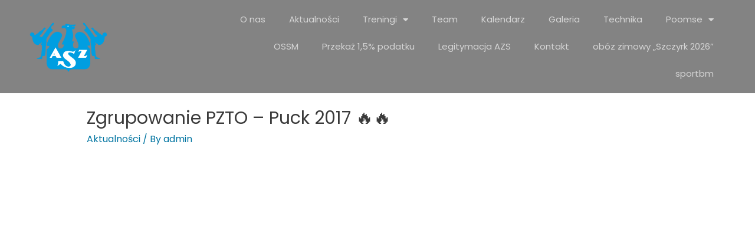

--- FILE ---
content_type: text/css
request_url: https://azstkd.pl/wp-content/uploads/elementor/css/post-2084.css?ver=1756923935
body_size: 453
content:
.elementor-2084 .elementor-element.elementor-element-8ec8883 > .elementor-container{min-height:120px;}.elementor-2084 .elementor-element.elementor-element-8ec8883 > .elementor-container > .elementor-row > .elementor-column > .elementor-column-wrap > .elementor-widget-wrap{align-content:center;align-items:center;}.elementor-2084 .elementor-element.elementor-element-8ec8883:not(.elementor-motion-effects-element-type-background), .elementor-2084 .elementor-element.elementor-element-8ec8883 > .elementor-motion-effects-container > .elementor-motion-effects-layer{background-color:#C9616100;}.elementor-2084 .elementor-element.elementor-element-8ec8883 > .elementor-background-overlay{background-color:#060606;opacity:0.5;transition:background 0.3s, border-radius 0.3s, opacity 0.3s;}.elementor-2084 .elementor-element.elementor-element-8ec8883{transition:background 0.3s, border 0.3s, border-radius 0.3s, box-shadow 0.3s;margin-top:0px;margin-bottom:-125px;z-index:1;}.elementor-2084 .elementor-element.elementor-element-ce868a4{text-align:left;}.elementor-2084 .elementor-element.elementor-element-ce868a4 img{width:53%;max-width:47%;}.elementor-2084 .elementor-element.elementor-element-ce868a4 > .elementor-widget-container{margin:-15px 0px -11px 0px;padding:0px -15px 0px 0px;}.elementor-2084 .elementor-element.elementor-element-35f5f1f .elementor-menu-toggle{margin:0 auto;}.elementor-2084 .elementor-element.elementor-element-35f5f1f .elementor-nav-menu .elementor-item{font-size:15px;}.elementor-2084 .elementor-element.elementor-element-35f5f1f .elementor-nav-menu--main .elementor-item{color:#D5D5D5;fill:#D5D5D5;}.elementor-2084 .elementor-element.elementor-element-35f5f1f .elementor-nav-menu--main .elementor-item:hover,
					.elementor-2084 .elementor-element.elementor-element-35f5f1f .elementor-nav-menu--main .elementor-item.elementor-item-active,
					.elementor-2084 .elementor-element.elementor-element-35f5f1f .elementor-nav-menu--main .elementor-item.highlighted,
					.elementor-2084 .elementor-element.elementor-element-35f5f1f .elementor-nav-menu--main .elementor-item:focus{color:#FFFFFF;fill:#FFFFFF;}.elementor-2084 .elementor-element.elementor-element-35f5f1f .elementor-nav-menu--main .elementor-item.elementor-item-active{color:#FFFFFF;}.elementor-2084 .elementor-element.elementor-element-35f5f1f .e--pointer-framed .elementor-item:before{border-width:0px;}.elementor-2084 .elementor-element.elementor-element-35f5f1f .e--pointer-framed.e--animation-draw .elementor-item:before{border-width:0 0 0px 0px;}.elementor-2084 .elementor-element.elementor-element-35f5f1f .e--pointer-framed.e--animation-draw .elementor-item:after{border-width:0px 0px 0 0;}.elementor-2084 .elementor-element.elementor-element-35f5f1f .e--pointer-framed.e--animation-corners .elementor-item:before{border-width:0px 0 0 0px;}.elementor-2084 .elementor-element.elementor-element-35f5f1f .e--pointer-framed.e--animation-corners .elementor-item:after{border-width:0 0px 0px 0;}.elementor-2084 .elementor-element.elementor-element-35f5f1f .e--pointer-underline .elementor-item:after,
					 .elementor-2084 .elementor-element.elementor-element-35f5f1f .e--pointer-overline .elementor-item:before,
					 .elementor-2084 .elementor-element.elementor-element-35f5f1f .e--pointer-double-line .elementor-item:before,
					 .elementor-2084 .elementor-element.elementor-element-35f5f1f .e--pointer-double-line .elementor-item:after{height:0px;}.elementor-2084 .elementor-element.elementor-element-35f5f1f .elementor-nav-menu--dropdown a:hover,
					.elementor-2084 .elementor-element.elementor-element-35f5f1f .elementor-nav-menu--dropdown a.elementor-item-active,
					.elementor-2084 .elementor-element.elementor-element-35f5f1f .elementor-nav-menu--dropdown a.highlighted,
					.elementor-2084 .elementor-element.elementor-element-35f5f1f .elementor-menu-toggle:hover{color:#FFFFFF;}.elementor-2084 .elementor-element.elementor-element-35f5f1f .elementor-nav-menu--dropdown a:hover,
					.elementor-2084 .elementor-element.elementor-element-35f5f1f .elementor-nav-menu--dropdown a.elementor-item-active,
					.elementor-2084 .elementor-element.elementor-element-35f5f1f .elementor-nav-menu--dropdown a.highlighted{background-color:var( --e-global-color-primary );}.elementor-2084 .elementor-element.elementor-element-35f5f1f .elementor-nav-menu--dropdown a.elementor-item-active{color:#FFFFFF;background-color:var( --e-global-color-primary );}.elementor-2084 .elementor-element.elementor-element-35f5f1f .elementor-nav-menu--main .elementor-nav-menu--dropdown, .elementor-2084 .elementor-element.elementor-element-35f5f1f .elementor-nav-menu__container.elementor-nav-menu--dropdown{box-shadow:0px 0px 10px 0px rgba(0, 0, 0, 0.15);}.elementor-2084 .elementor-element.elementor-element-35f5f1f .elementor-nav-menu--dropdown li:not(:last-child){border-style:solid;border-color:#00000014;border-bottom-width:1px;}@media(min-width:768px){.elementor-2084 .elementor-element.elementor-element-a99e986{width:25.095%;}.elementor-2084 .elementor-element.elementor-element-6582328{width:74.905%;}}

--- FILE ---
content_type: text/css
request_url: https://azstkd.pl/wp-content/uploads/elementor/css/post-1978.css?ver=1643636410
body_size: 425
content:
.elementor-1978 .elementor-element.elementor-element-3b3ab79:not(.elementor-motion-effects-element-type-background), .elementor-1978 .elementor-element.elementor-element-3b3ab79 > .elementor-motion-effects-container > .elementor-motion-effects-layer{background-color:#181F2A;}.elementor-1978 .elementor-element.elementor-element-3b3ab79{transition:background 0.3s, border 0.3s, border-radius 0.3s, box-shadow 0.3s;padding:60px 0px 60px 0px;}.elementor-1978 .elementor-element.elementor-element-3b3ab79 > .elementor-background-overlay{transition:background 0.3s, border-radius 0.3s, opacity 0.3s;}.elementor-1978 .elementor-element.elementor-element-62b6482{text-align:center;}.elementor-1978 .elementor-element.elementor-element-62b6482 .elementor-heading-title{color:#FFFFFF;letter-spacing:0.5px;}.elementor-1978 .elementor-element.elementor-element-86101d6{--e-icon-list-icon-size:14px;}.elementor-1978 .elementor-element.elementor-element-86101d6 .elementor-icon-list-text{color:#CFCFCF;}.elementor-1978 .elementor-element.elementor-element-86101d6 .elementor-icon-list-item:hover .elementor-icon-list-text{color:var( --e-global-color-primary );}.elementor-1978 .elementor-element.elementor-element-5911736{text-align:center;}.elementor-1978 .elementor-element.elementor-element-5911736 .elementor-heading-title{color:#FFFFFF;letter-spacing:0.5px;}.elementor-1978 .elementor-element.elementor-element-84207cf .elementor-icon-list-icon i{color:#CFCFCF;}.elementor-1978 .elementor-element.elementor-element-84207cf .elementor-icon-list-icon svg{fill:#CFCFCF;}.elementor-1978 .elementor-element.elementor-element-84207cf .elementor-icon-list-item:hover .elementor-icon-list-icon i{color:var( --e-global-color-primary );}.elementor-1978 .elementor-element.elementor-element-84207cf .elementor-icon-list-item:hover .elementor-icon-list-icon svg{fill:var( --e-global-color-primary );}.elementor-1978 .elementor-element.elementor-element-84207cf{--e-icon-list-icon-size:14px;}.elementor-1978 .elementor-element.elementor-element-84207cf .elementor-icon-list-text{color:#CFCFCF;}.elementor-1978 .elementor-element.elementor-element-84207cf .elementor-icon-list-item:hover .elementor-icon-list-text{color:var( --e-global-color-primary );}.elementor-1978 .elementor-element.elementor-element-16733256 > .elementor-container > .elementor-row > .elementor-column > .elementor-column-wrap > .elementor-widget-wrap{align-content:center;align-items:center;}.elementor-1978 .elementor-element.elementor-element-16733256:not(.elementor-motion-effects-element-type-background), .elementor-1978 .elementor-element.elementor-element-16733256 > .elementor-motion-effects-container > .elementor-motion-effects-layer{background-color:#041117;}.elementor-1978 .elementor-element.elementor-element-16733256{transition:background 0.3s, border 0.3s, border-radius 0.3s, box-shadow 0.3s;}.elementor-1978 .elementor-element.elementor-element-16733256 > .elementor-background-overlay{transition:background 0.3s, border-radius 0.3s, opacity 0.3s;}.elementor-1978 .elementor-element.elementor-element-5b554dcb{text-align:center;}.elementor-1978 .elementor-element.elementor-element-5b554dcb .elementor-heading-title{color:#FFFFFF;font-family:"Open Sans", Sans-serif;font-size:12px;font-weight:300;font-style:normal;line-height:14px;letter-spacing:0.8px;}.elementor-1978 .elementor-element.elementor-element-394a8665{text-align:center;}.elementor-1978 .elementor-element.elementor-element-394a8665 .elementor-heading-title{color:#FFFFFF;font-family:"Open Sans", Sans-serif;font-size:12px;font-weight:300;font-style:normal;line-height:14px;letter-spacing:0.8px;}.elementor-1978 .elementor-element.elementor-element-394a8665 > .elementor-widget-container{margin:0px 0px 0px 0px;padding:0px 0px 0px 0px;}@media(max-width:1024px){.elementor-1978 .elementor-element.elementor-element-5b554dcb{text-align:center;}.elementor-1978 .elementor-element.elementor-element-5b554dcb .elementor-heading-title{font-size:12px;}.elementor-1978 .elementor-element.elementor-element-5b554dcb > .elementor-widget-container{margin:0px 0px 0px 0px;}.elementor-1978 .elementor-element.elementor-element-394a8665{text-align:center;}.elementor-1978 .elementor-element.elementor-element-394a8665 .elementor-heading-title{font-size:12px;}.elementor-1978 .elementor-element.elementor-element-394a8665 > .elementor-widget-container{margin:0px 0px 0px 0px;padding:0px 0px 0px 0100px;}}@media(max-width:767px){.elementor-1978 .elementor-element.elementor-element-16733256{margin-top:0px;margin-bottom:0px;padding:0px 0px 0px 25px;}.elementor-1978 .elementor-element.elementor-element-139ab466 > .elementor-element-populated > .elementor-widget-wrap{padding:20px 0px 0px 0px;}.elementor-1978 .elementor-element.elementor-element-5b554dcb{text-align:left;}.elementor-1978 .elementor-element.elementor-element-6549cad4 > .elementor-element-populated > .elementor-widget-wrap{padding:20px 0px 0px 0px;}.elementor-1978 .elementor-element.elementor-element-394a8665{text-align:left;}.elementor-1978 .elementor-element.elementor-element-394a8665 > .elementor-widget-container{padding:0px 0px 0px 0px;}}@media(max-width:1024px) and (min-width:768px){.elementor-1978 .elementor-element.elementor-element-139ab466{width:50%;}.elementor-1978 .elementor-element.elementor-element-6549cad4{width:85%;}}